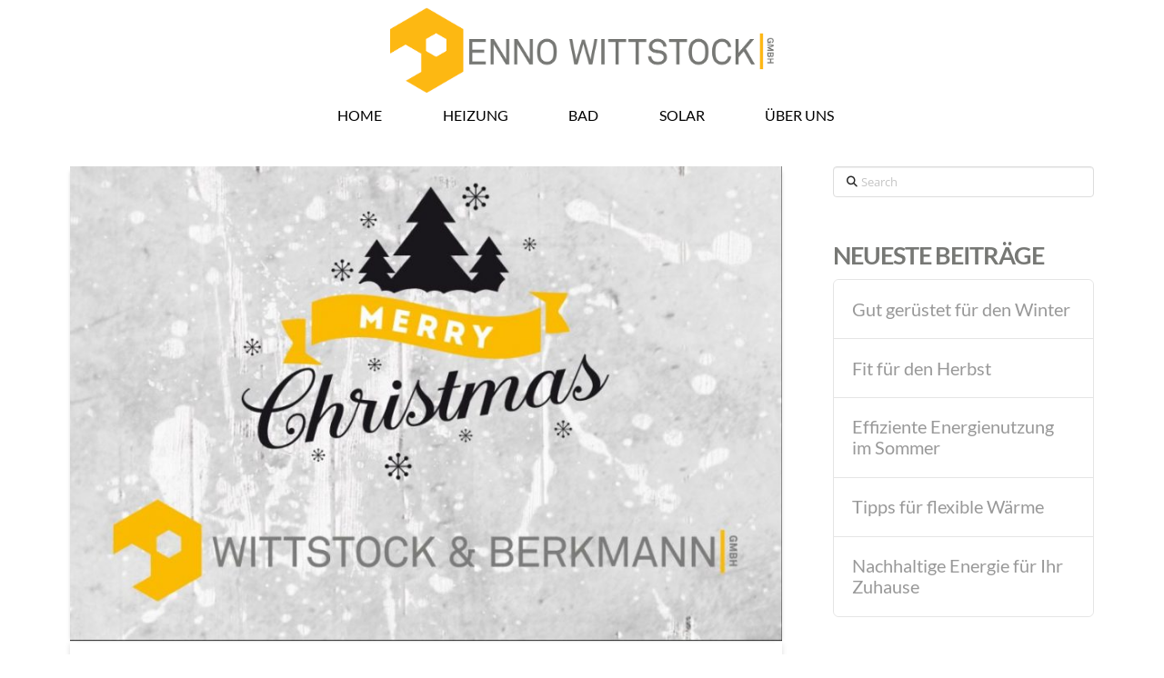

--- FILE ---
content_type: text/html
request_url: https://www.enno-wittstock.de/2017/12/24/frohe-weihnachten/
body_size: 13073
content:
<!DOCTYPE html>
<html class="no-js" lang="de">
<head>
<meta charset="UTF-8">
<meta name="viewport" content="width=device-width, initial-scale=1.0">
<link rel="pingback" href="https://www.enno-wittstock.de/xmlrpc.php">
<meta name='robots' content='index, follow, max-image-preview:large, max-snippet:-1, max-video-preview:-1' />
<style>img:is([sizes="auto" i], [sizes^="auto," i]) { contain-intrinsic-size: 3000px 1500px }</style>
<!-- This site is optimized with the Yoast SEO plugin v24.6 - https://yoast.com/wordpress/plugins/seo/ -->
<title>Frohe Weihnachten - Enno Wittstock</title>
<meta name="description" content="Wir bedanken uns recht herzlich bei allen Kunden und Lieferanten für die sehr gute Zusammenarbeit in 2017 und wünschen frohe Weihnachten." />
<link rel="canonical" href="https://www.enno-wittstock.de/2017/12/24/frohe-weihnachten/" />
<meta property="og:locale" content="de_DE" />
<meta property="og:type" content="article" />
<meta property="og:title" content="Frohe Weihnachten - Enno Wittstock" />
<meta property="og:description" content="Wir bedanken uns recht herzlich bei allen Kunden und Lieferanten für die sehr gute Zusammenarbeit in 2017 und wünschen frohe Weihnachten." />
<meta property="og:url" content="https://www.enno-wittstock.de/2017/12/24/frohe-weihnachten/" />
<meta property="og:site_name" content="Enno Wittstock" />
<meta property="article:published_time" content="2017-12-24T07:30:04+00:00" />
<meta property="article:modified_time" content="2017-12-24T08:48:47+00:00" />
<meta property="og:image" content="https://www.enno-wittstock.de/wp-content/uploads/2017/12/Wittstock-Weihnachten.jpg" />
<meta property="og:image:width" content="996" />
<meta property="og:image:height" content="664" />
<meta property="og:image:type" content="image/jpeg" />
<meta name="author" content="admin" />
<meta name="twitter:card" content="summary_large_image" />
<meta name="twitter:label1" content="Verfasst von" />
<meta name="twitter:data1" content="admin" />
<script type="application/ld+json" class="yoast-schema-graph">{"@context":"https://schema.org","@graph":[{"@type":"WebPage","@id":"https://www.enno-wittstock.de/2017/12/24/frohe-weihnachten/","url":"https://www.enno-wittstock.de/2017/12/24/frohe-weihnachten/","name":"Frohe Weihnachten - Enno Wittstock","isPartOf":{"@id":"https://www.enno-wittstock.de/#website"},"primaryImageOfPage":{"@id":"https://www.enno-wittstock.de/2017/12/24/frohe-weihnachten/#primaryimage"},"image":{"@id":"https://www.enno-wittstock.de/2017/12/24/frohe-weihnachten/#primaryimage"},"thumbnailUrl":"https://www.enno-wittstock.de/wp-content/uploads/2017/12/Wittstock-Weihnachten.jpg","datePublished":"2017-12-24T07:30:04+00:00","dateModified":"2017-12-24T08:48:47+00:00","author":{"@id":"https://www.enno-wittstock.de/#/schema/person/a92a293af490c85b0de5297ac88d5002"},"description":"Wir bedanken uns recht herzlich bei allen Kunden und Lieferanten für die sehr gute Zusammenarbeit in 2017 und wünschen frohe Weihnachten.","breadcrumb":{"@id":"https://www.enno-wittstock.de/2017/12/24/frohe-weihnachten/#breadcrumb"},"inLanguage":"de","potentialAction":[{"@type":"ReadAction","target":["https://www.enno-wittstock.de/2017/12/24/frohe-weihnachten/"]}]},{"@type":"ImageObject","inLanguage":"de","@id":"https://www.enno-wittstock.de/2017/12/24/frohe-weihnachten/#primaryimage","url":"https://www.enno-wittstock.de/wp-content/uploads/2017/12/Wittstock-Weihnachten.jpg","contentUrl":"https://www.enno-wittstock.de/wp-content/uploads/2017/12/Wittstock-Weihnachten.jpg","width":996,"height":664,"caption":"Wittstock und Berkmann Weihnachten"},{"@type":"BreadcrumbList","@id":"https://www.enno-wittstock.de/2017/12/24/frohe-weihnachten/#breadcrumb","itemListElement":[{"@type":"ListItem","position":1,"name":"Startseite","item":"https://www.enno-wittstock.de/"},{"@type":"ListItem","position":2,"name":"Frohe Weihnachten"}]},{"@type":"WebSite","@id":"https://www.enno-wittstock.de/#website","url":"https://www.enno-wittstock.de/","name":"Enno Wittstock","description":"","potentialAction":[{"@type":"SearchAction","target":{"@type":"EntryPoint","urlTemplate":"https://www.enno-wittstock.de/?s={search_term_string}"},"query-input":{"@type":"PropertyValueSpecification","valueRequired":true,"valueName":"search_term_string"}}],"inLanguage":"de"},{"@type":"Person","@id":"https://www.enno-wittstock.de/#/schema/person/a92a293af490c85b0de5297ac88d5002","name":"admin","image":{"@type":"ImageObject","inLanguage":"de","@id":"https://www.enno-wittstock.de/#/schema/person/image/","url":"https://secure.gravatar.com/avatar/7142c951fc24b2e7be6a85fc98c48438?s=96&d=mm&r=g","contentUrl":"https://secure.gravatar.com/avatar/7142c951fc24b2e7be6a85fc98c48438?s=96&d=mm&r=g","caption":"admin"}}]}</script>
<!-- / Yoast SEO plugin. -->
<link rel="alternate" type="application/rss+xml" title="Enno Wittstock &raquo; Feed" href="https://www.enno-wittstock.de/feed/" />
<script type="text/javascript">
/* <![CDATA[ */
window._wpemojiSettings = {"baseUrl":"https:\/\/s.w.org\/images\/core\/emoji\/15.0.3\/72x72\/","ext":".png","svgUrl":"https:\/\/s.w.org\/images\/core\/emoji\/15.0.3\/svg\/","svgExt":".svg","source":{"concatemoji":"https:\/\/www.enno-wittstock.de\/wp-includes\/js\/wp-emoji-release.min.js?ver=6.7.2"}};
/*! This file is auto-generated */
!function(i,n){var o,s,e;function c(e){try{var t={supportTests:e,timestamp:(new Date).valueOf()};sessionStorage.setItem(o,JSON.stringify(t))}catch(e){}}function p(e,t,n){e.clearRect(0,0,e.canvas.width,e.canvas.height),e.fillText(t,0,0);var t=new Uint32Array(e.getImageData(0,0,e.canvas.width,e.canvas.height).data),r=(e.clearRect(0,0,e.canvas.width,e.canvas.height),e.fillText(n,0,0),new Uint32Array(e.getImageData(0,0,e.canvas.width,e.canvas.height).data));return t.every(function(e,t){return e===r[t]})}function u(e,t,n){switch(t){case"flag":return n(e,"\ud83c\udff3\ufe0f\u200d\u26a7\ufe0f","\ud83c\udff3\ufe0f\u200b\u26a7\ufe0f")?!1:!n(e,"\ud83c\uddfa\ud83c\uddf3","\ud83c\uddfa\u200b\ud83c\uddf3")&&!n(e,"\ud83c\udff4\udb40\udc67\udb40\udc62\udb40\udc65\udb40\udc6e\udb40\udc67\udb40\udc7f","\ud83c\udff4\u200b\udb40\udc67\u200b\udb40\udc62\u200b\udb40\udc65\u200b\udb40\udc6e\u200b\udb40\udc67\u200b\udb40\udc7f");case"emoji":return!n(e,"\ud83d\udc26\u200d\u2b1b","\ud83d\udc26\u200b\u2b1b")}return!1}function f(e,t,n){var r="undefined"!=typeof WorkerGlobalScope&&self instanceof WorkerGlobalScope?new OffscreenCanvas(300,150):i.createElement("canvas"),a=r.getContext("2d",{willReadFrequently:!0}),o=(a.textBaseline="top",a.font="600 32px Arial",{});return e.forEach(function(e){o[e]=t(a,e,n)}),o}function t(e){var t=i.createElement("script");t.src=e,t.defer=!0,i.head.appendChild(t)}"undefined"!=typeof Promise&&(o="wpEmojiSettingsSupports",s=["flag","emoji"],n.supports={everything:!0,everythingExceptFlag:!0},e=new Promise(function(e){i.addEventListener("DOMContentLoaded",e,{once:!0})}),new Promise(function(t){var n=function(){try{var e=JSON.parse(sessionStorage.getItem(o));if("object"==typeof e&&"number"==typeof e.timestamp&&(new Date).valueOf()<e.timestamp+604800&&"object"==typeof e.supportTests)return e.supportTests}catch(e){}return null}();if(!n){if("undefined"!=typeof Worker&&"undefined"!=typeof OffscreenCanvas&&"undefined"!=typeof URL&&URL.createObjectURL&&"undefined"!=typeof Blob)try{var e="postMessage("+f.toString()+"("+[JSON.stringify(s),u.toString(),p.toString()].join(",")+"));",r=new Blob([e],{type:"text/javascript"}),a=new Worker(URL.createObjectURL(r),{name:"wpTestEmojiSupports"});return void(a.onmessage=function(e){c(n=e.data),a.terminate(),t(n)})}catch(e){}c(n=f(s,u,p))}t(n)}).then(function(e){for(var t in e)n.supports[t]=e[t],n.supports.everything=n.supports.everything&&n.supports[t],"flag"!==t&&(n.supports.everythingExceptFlag=n.supports.everythingExceptFlag&&n.supports[t]);n.supports.everythingExceptFlag=n.supports.everythingExceptFlag&&!n.supports.flag,n.DOMReady=!1,n.readyCallback=function(){n.DOMReady=!0}}).then(function(){return e}).then(function(){var e;n.supports.everything||(n.readyCallback(),(e=n.source||{}).concatemoji?t(e.concatemoji):e.wpemoji&&e.twemoji&&(t(e.twemoji),t(e.wpemoji)))}))}((window,document),window._wpemojiSettings);
/* ]]> */
</script>
<style id='wp-emoji-styles-inline-css' type='text/css'>
img.wp-smiley, img.emoji {
display: inline !important;
border: none !important;
box-shadow: none !important;
height: 1em !important;
width: 1em !important;
margin: 0 0.07em !important;
vertical-align: -0.1em !important;
background: none !important;
padding: 0 !important;
}
</style>
<!-- <link rel='stylesheet' id='wp-block-library-css' href='https://www.enno-wittstock.de/wp-includes/css/dist/block-library/style.min.css?ver=6.7.2' type='text/css' media='all' /> -->
<link rel="stylesheet" type="text/css" href="//www.enno-wittstock.de/wp-content/cache/wpfc-minified/fqayjwqc/2m5c4.css" media="all"/>
<style id='wp-block-library-theme-inline-css' type='text/css'>
.wp-block-audio :where(figcaption){color:#555;font-size:13px;text-align:center}.is-dark-theme .wp-block-audio :where(figcaption){color:#ffffffa6}.wp-block-audio{margin:0 0 1em}.wp-block-code{border:1px solid #ccc;border-radius:4px;font-family:Menlo,Consolas,monaco,monospace;padding:.8em 1em}.wp-block-embed :where(figcaption){color:#555;font-size:13px;text-align:center}.is-dark-theme .wp-block-embed :where(figcaption){color:#ffffffa6}.wp-block-embed{margin:0 0 1em}.blocks-gallery-caption{color:#555;font-size:13px;text-align:center}.is-dark-theme .blocks-gallery-caption{color:#ffffffa6}:root :where(.wp-block-image figcaption){color:#555;font-size:13px;text-align:center}.is-dark-theme :root :where(.wp-block-image figcaption){color:#ffffffa6}.wp-block-image{margin:0 0 1em}.wp-block-pullquote{border-bottom:4px solid;border-top:4px solid;color:currentColor;margin-bottom:1.75em}.wp-block-pullquote cite,.wp-block-pullquote footer,.wp-block-pullquote__citation{color:currentColor;font-size:.8125em;font-style:normal;text-transform:uppercase}.wp-block-quote{border-left:.25em solid;margin:0 0 1.75em;padding-left:1em}.wp-block-quote cite,.wp-block-quote footer{color:currentColor;font-size:.8125em;font-style:normal;position:relative}.wp-block-quote:where(.has-text-align-right){border-left:none;border-right:.25em solid;padding-left:0;padding-right:1em}.wp-block-quote:where(.has-text-align-center){border:none;padding-left:0}.wp-block-quote.is-large,.wp-block-quote.is-style-large,.wp-block-quote:where(.is-style-plain){border:none}.wp-block-search .wp-block-search__label{font-weight:700}.wp-block-search__button{border:1px solid #ccc;padding:.375em .625em}:where(.wp-block-group.has-background){padding:1.25em 2.375em}.wp-block-separator.has-css-opacity{opacity:.4}.wp-block-separator{border:none;border-bottom:2px solid;margin-left:auto;margin-right:auto}.wp-block-separator.has-alpha-channel-opacity{opacity:1}.wp-block-separator:not(.is-style-wide):not(.is-style-dots){width:100px}.wp-block-separator.has-background:not(.is-style-dots){border-bottom:none;height:1px}.wp-block-separator.has-background:not(.is-style-wide):not(.is-style-dots){height:2px}.wp-block-table{margin:0 0 1em}.wp-block-table td,.wp-block-table th{word-break:normal}.wp-block-table :where(figcaption){color:#555;font-size:13px;text-align:center}.is-dark-theme .wp-block-table :where(figcaption){color:#ffffffa6}.wp-block-video :where(figcaption){color:#555;font-size:13px;text-align:center}.is-dark-theme .wp-block-video :where(figcaption){color:#ffffffa6}.wp-block-video{margin:0 0 1em}:root :where(.wp-block-template-part.has-background){margin-bottom:0;margin-top:0;padding:1.25em 2.375em}
</style>
<style id='classic-theme-styles-inline-css' type='text/css'>
/*! This file is auto-generated */
.wp-block-button__link{color:#fff;background-color:#32373c;border-radius:9999px;box-shadow:none;text-decoration:none;padding:calc(.667em + 2px) calc(1.333em + 2px);font-size:1.125em}.wp-block-file__button{background:#32373c;color:#fff;text-decoration:none}
</style>
<style id='global-styles-inline-css' type='text/css'>
:root{--wp--preset--aspect-ratio--square: 1;--wp--preset--aspect-ratio--4-3: 4/3;--wp--preset--aspect-ratio--3-4: 3/4;--wp--preset--aspect-ratio--3-2: 3/2;--wp--preset--aspect-ratio--2-3: 2/3;--wp--preset--aspect-ratio--16-9: 16/9;--wp--preset--aspect-ratio--9-16: 9/16;--wp--preset--color--black: #000000;--wp--preset--color--cyan-bluish-gray: #abb8c3;--wp--preset--color--white: #ffffff;--wp--preset--color--pale-pink: #f78da7;--wp--preset--color--vivid-red: #cf2e2e;--wp--preset--color--luminous-vivid-orange: #ff6900;--wp--preset--color--luminous-vivid-amber: #fcb900;--wp--preset--color--light-green-cyan: #7bdcb5;--wp--preset--color--vivid-green-cyan: #00d084;--wp--preset--color--pale-cyan-blue: #8ed1fc;--wp--preset--color--vivid-cyan-blue: #0693e3;--wp--preset--color--vivid-purple: #9b51e0;--wp--preset--gradient--vivid-cyan-blue-to-vivid-purple: linear-gradient(135deg,rgba(6,147,227,1) 0%,rgb(155,81,224) 100%);--wp--preset--gradient--light-green-cyan-to-vivid-green-cyan: linear-gradient(135deg,rgb(122,220,180) 0%,rgb(0,208,130) 100%);--wp--preset--gradient--luminous-vivid-amber-to-luminous-vivid-orange: linear-gradient(135deg,rgba(252,185,0,1) 0%,rgba(255,105,0,1) 100%);--wp--preset--gradient--luminous-vivid-orange-to-vivid-red: linear-gradient(135deg,rgba(255,105,0,1) 0%,rgb(207,46,46) 100%);--wp--preset--gradient--very-light-gray-to-cyan-bluish-gray: linear-gradient(135deg,rgb(238,238,238) 0%,rgb(169,184,195) 100%);--wp--preset--gradient--cool-to-warm-spectrum: linear-gradient(135deg,rgb(74,234,220) 0%,rgb(151,120,209) 20%,rgb(207,42,186) 40%,rgb(238,44,130) 60%,rgb(251,105,98) 80%,rgb(254,248,76) 100%);--wp--preset--gradient--blush-light-purple: linear-gradient(135deg,rgb(255,206,236) 0%,rgb(152,150,240) 100%);--wp--preset--gradient--blush-bordeaux: linear-gradient(135deg,rgb(254,205,165) 0%,rgb(254,45,45) 50%,rgb(107,0,62) 100%);--wp--preset--gradient--luminous-dusk: linear-gradient(135deg,rgb(255,203,112) 0%,rgb(199,81,192) 50%,rgb(65,88,208) 100%);--wp--preset--gradient--pale-ocean: linear-gradient(135deg,rgb(255,245,203) 0%,rgb(182,227,212) 50%,rgb(51,167,181) 100%);--wp--preset--gradient--electric-grass: linear-gradient(135deg,rgb(202,248,128) 0%,rgb(113,206,126) 100%);--wp--preset--gradient--midnight: linear-gradient(135deg,rgb(2,3,129) 0%,rgb(40,116,252) 100%);--wp--preset--font-size--small: 13px;--wp--preset--font-size--medium: 20px;--wp--preset--font-size--large: 36px;--wp--preset--font-size--x-large: 42px;--wp--preset--spacing--20: 0.44rem;--wp--preset--spacing--30: 0.67rem;--wp--preset--spacing--40: 1rem;--wp--preset--spacing--50: 1.5rem;--wp--preset--spacing--60: 2.25rem;--wp--preset--spacing--70: 3.38rem;--wp--preset--spacing--80: 5.06rem;--wp--preset--shadow--natural: 6px 6px 9px rgba(0, 0, 0, 0.2);--wp--preset--shadow--deep: 12px 12px 50px rgba(0, 0, 0, 0.4);--wp--preset--shadow--sharp: 6px 6px 0px rgba(0, 0, 0, 0.2);--wp--preset--shadow--outlined: 6px 6px 0px -3px rgba(255, 255, 255, 1), 6px 6px rgba(0, 0, 0, 1);--wp--preset--shadow--crisp: 6px 6px 0px rgba(0, 0, 0, 1);}:where(.is-layout-flex){gap: 0.5em;}:where(.is-layout-grid){gap: 0.5em;}body .is-layout-flex{display: flex;}.is-layout-flex{flex-wrap: wrap;align-items: center;}.is-layout-flex > :is(*, div){margin: 0;}body .is-layout-grid{display: grid;}.is-layout-grid > :is(*, div){margin: 0;}:where(.wp-block-columns.is-layout-flex){gap: 2em;}:where(.wp-block-columns.is-layout-grid){gap: 2em;}:where(.wp-block-post-template.is-layout-flex){gap: 1.25em;}:where(.wp-block-post-template.is-layout-grid){gap: 1.25em;}.has-black-color{color: var(--wp--preset--color--black) !important;}.has-cyan-bluish-gray-color{color: var(--wp--preset--color--cyan-bluish-gray) !important;}.has-white-color{color: var(--wp--preset--color--white) !important;}.has-pale-pink-color{color: var(--wp--preset--color--pale-pink) !important;}.has-vivid-red-color{color: var(--wp--preset--color--vivid-red) !important;}.has-luminous-vivid-orange-color{color: var(--wp--preset--color--luminous-vivid-orange) !important;}.has-luminous-vivid-amber-color{color: var(--wp--preset--color--luminous-vivid-amber) !important;}.has-light-green-cyan-color{color: var(--wp--preset--color--light-green-cyan) !important;}.has-vivid-green-cyan-color{color: var(--wp--preset--color--vivid-green-cyan) !important;}.has-pale-cyan-blue-color{color: var(--wp--preset--color--pale-cyan-blue) !important;}.has-vivid-cyan-blue-color{color: var(--wp--preset--color--vivid-cyan-blue) !important;}.has-vivid-purple-color{color: var(--wp--preset--color--vivid-purple) !important;}.has-black-background-color{background-color: var(--wp--preset--color--black) !important;}.has-cyan-bluish-gray-background-color{background-color: var(--wp--preset--color--cyan-bluish-gray) !important;}.has-white-background-color{background-color: var(--wp--preset--color--white) !important;}.has-pale-pink-background-color{background-color: var(--wp--preset--color--pale-pink) !important;}.has-vivid-red-background-color{background-color: var(--wp--preset--color--vivid-red) !important;}.has-luminous-vivid-orange-background-color{background-color: var(--wp--preset--color--luminous-vivid-orange) !important;}.has-luminous-vivid-amber-background-color{background-color: var(--wp--preset--color--luminous-vivid-amber) !important;}.has-light-green-cyan-background-color{background-color: var(--wp--preset--color--light-green-cyan) !important;}.has-vivid-green-cyan-background-color{background-color: var(--wp--preset--color--vivid-green-cyan) !important;}.has-pale-cyan-blue-background-color{background-color: var(--wp--preset--color--pale-cyan-blue) !important;}.has-vivid-cyan-blue-background-color{background-color: var(--wp--preset--color--vivid-cyan-blue) !important;}.has-vivid-purple-background-color{background-color: var(--wp--preset--color--vivid-purple) !important;}.has-black-border-color{border-color: var(--wp--preset--color--black) !important;}.has-cyan-bluish-gray-border-color{border-color: var(--wp--preset--color--cyan-bluish-gray) !important;}.has-white-border-color{border-color: var(--wp--preset--color--white) !important;}.has-pale-pink-border-color{border-color: var(--wp--preset--color--pale-pink) !important;}.has-vivid-red-border-color{border-color: var(--wp--preset--color--vivid-red) !important;}.has-luminous-vivid-orange-border-color{border-color: var(--wp--preset--color--luminous-vivid-orange) !important;}.has-luminous-vivid-amber-border-color{border-color: var(--wp--preset--color--luminous-vivid-amber) !important;}.has-light-green-cyan-border-color{border-color: var(--wp--preset--color--light-green-cyan) !important;}.has-vivid-green-cyan-border-color{border-color: var(--wp--preset--color--vivid-green-cyan) !important;}.has-pale-cyan-blue-border-color{border-color: var(--wp--preset--color--pale-cyan-blue) !important;}.has-vivid-cyan-blue-border-color{border-color: var(--wp--preset--color--vivid-cyan-blue) !important;}.has-vivid-purple-border-color{border-color: var(--wp--preset--color--vivid-purple) !important;}.has-vivid-cyan-blue-to-vivid-purple-gradient-background{background: var(--wp--preset--gradient--vivid-cyan-blue-to-vivid-purple) !important;}.has-light-green-cyan-to-vivid-green-cyan-gradient-background{background: var(--wp--preset--gradient--light-green-cyan-to-vivid-green-cyan) !important;}.has-luminous-vivid-amber-to-luminous-vivid-orange-gradient-background{background: var(--wp--preset--gradient--luminous-vivid-amber-to-luminous-vivid-orange) !important;}.has-luminous-vivid-orange-to-vivid-red-gradient-background{background: var(--wp--preset--gradient--luminous-vivid-orange-to-vivid-red) !important;}.has-very-light-gray-to-cyan-bluish-gray-gradient-background{background: var(--wp--preset--gradient--very-light-gray-to-cyan-bluish-gray) !important;}.has-cool-to-warm-spectrum-gradient-background{background: var(--wp--preset--gradient--cool-to-warm-spectrum) !important;}.has-blush-light-purple-gradient-background{background: var(--wp--preset--gradient--blush-light-purple) !important;}.has-blush-bordeaux-gradient-background{background: var(--wp--preset--gradient--blush-bordeaux) !important;}.has-luminous-dusk-gradient-background{background: var(--wp--preset--gradient--luminous-dusk) !important;}.has-pale-ocean-gradient-background{background: var(--wp--preset--gradient--pale-ocean) !important;}.has-electric-grass-gradient-background{background: var(--wp--preset--gradient--electric-grass) !important;}.has-midnight-gradient-background{background: var(--wp--preset--gradient--midnight) !important;}.has-small-font-size{font-size: var(--wp--preset--font-size--small) !important;}.has-medium-font-size{font-size: var(--wp--preset--font-size--medium) !important;}.has-large-font-size{font-size: var(--wp--preset--font-size--large) !important;}.has-x-large-font-size{font-size: var(--wp--preset--font-size--x-large) !important;}
:where(.wp-block-post-template.is-layout-flex){gap: 1.25em;}:where(.wp-block-post-template.is-layout-grid){gap: 1.25em;}
:where(.wp-block-columns.is-layout-flex){gap: 2em;}:where(.wp-block-columns.is-layout-grid){gap: 2em;}
:root :where(.wp-block-pullquote){font-size: 1.5em;line-height: 1.6;}
</style>
<!-- <link rel='stylesheet' id='x-stack-css' href='https://www.enno-wittstock.de/wp-content/themes/pro/framework/dist/css/site/stacks/integrity-light.css?ver=6.6.1' type='text/css' media='all' /> -->
<!-- <link rel='stylesheet' id='x-child-css' href='https://www.enno-wittstock.de/wp-content/themes/pro-child/style.css?ver=6.6.1' type='text/css' media='all' /> -->
<link rel="stylesheet" type="text/css" href="//www.enno-wittstock.de/wp-content/cache/wpfc-minified/lbyqrer3/2m5c4.css" media="all"/>
<style id='cs-inline-css' type='text/css'>
@media (min-width:1200px){.x-hide-xl{display:none !important;}}@media (min-width:979px) and (max-width:1199px){.x-hide-lg{display:none !important;}}@media (min-width:767px) and (max-width:978px){.x-hide-md{display:none !important;}}@media (min-width:480px) and (max-width:766px){.x-hide-sm{display:none !important;}}@media (max-width:479px){.x-hide-xs{display:none !important;}} a,h1 a:hover,h2 a:hover,h3 a:hover,h4 a:hover,h5 a:hover,h6 a:hover,.x-breadcrumb-wrap a:hover,.widget ul li a:hover,.widget ol li a:hover,.widget.widget_text ul li a,.widget.widget_text ol li a,.widget_nav_menu .current-menu-item > a,.x-accordion-heading .x-accordion-toggle:hover,.x-comment-author a:hover,.x-comment-time:hover,.x-recent-posts a:hover .h-recent-posts{color:hsl(45,99%,30%);}a:hover,.widget.widget_text ul li a:hover,.widget.widget_text ol li a:hover,.x-twitter-widget ul li a:hover{color:rgb(250,187,0);}.rev_slider_wrapper,a.x-img-thumbnail:hover,.x-slider-container.below,.page-template-template-blank-3-php .x-slider-container.above,.page-template-template-blank-6-php .x-slider-container.above{border-color:hsl(45,99%,30%);}.entry-thumb:before,.x-pagination span.current,.woocommerce-pagination span[aria-current],.flex-direction-nav a,.flex-control-nav a:hover,.flex-control-nav a.flex-active,.mejs-time-current,.x-dropcap,.x-skill-bar .bar,.x-pricing-column.featured h2,.h-comments-title small,.x-entry-share .x-share:hover,.x-highlight,.x-recent-posts .x-recent-posts-img:after{background-color:hsl(45,99%,30%);}.x-nav-tabs > .active > a,.x-nav-tabs > .active > a:hover{box-shadow:inset 0 3px 0 0 hsl(45,99%,30%);}.x-main{width:calc(72% - 2.463055%);}.x-sidebar{width:calc(100% - 2.463055% - 72%);}.x-comment-author,.x-comment-time,.comment-form-author label,.comment-form-email label,.comment-form-url label,.comment-form-rating label,.comment-form-comment label,.widget_calendar #wp-calendar caption,.widget.widget_rss li .rsswidget{font-family:"lato",sans-serif;font-weight:700;text-transform:uppercase;}.p-landmark-sub,.p-meta,input,button,select,textarea{font-family:"open-sans",sans-serif;}.widget ul li a,.widget ol li a,.x-comment-time{color:#999999;}.widget_text ol li a,.widget_text ul li a{color:hsl(45,99%,30%);}.widget_text ol li a:hover,.widget_text ul li a:hover{color:rgb(250,187,0);}.comment-form-author label,.comment-form-email label,.comment-form-url label,.comment-form-rating label,.comment-form-comment label,.widget_calendar #wp-calendar th,.p-landmark-sub strong,.widget_tag_cloud .tagcloud a:hover,.widget_tag_cloud .tagcloud a:active,.entry-footer a:hover,.entry-footer a:active,.x-breadcrumbs .current,.x-comment-author,.x-comment-author a{color:#777875;}.widget_calendar #wp-calendar th{border-color:#777875;}.h-feature-headline span i{background-color:#777875;}@media (max-width:978.98px){}html{font-size:14px;}@media (min-width:479px){html{font-size:16px;}}@media (min-width:766px){html{font-size:18px;}}@media (min-width:978px){html{font-size:18px;}}@media (min-width:1199px){html{font-size:18px;}}body{font-style:normal;font-weight:400;color:#999999;background-color:hsl(0,0%,100%);}.w-b{font-weight:400 !important;}h1,h2,h3,h4,h5,h6,.h1,.h2,.h3,.h4,.h5,.h6,.x-text-headline{font-family:"lato",sans-serif;font-style:normal;font-weight:700;text-transform:uppercase;}h1,.h1{letter-spacing:-0.035em;}h2,.h2{letter-spacing:-0.035em;}h3,.h3{letter-spacing:-0.01em;}h4,.h4{letter-spacing:-0.035em;}h5,.h5{letter-spacing:-0.035em;}h6,.h6{letter-spacing:-0.035em;}.w-h{font-weight:700 !important;}.x-container.width{width:88%;}.x-container.max{max-width:1200px;}.x-bar-content.x-container.width{flex-basis:88%;}.x-main.full{float:none;clear:both;display:block;width:auto;}@media (max-width:978.98px){.x-main.full,.x-main.left,.x-main.right,.x-sidebar.left,.x-sidebar.right{float:none;display:block;width:auto !important;}}.entry-header,.entry-content{font-size:1rem;}body,input,button,select,textarea{font-family:"open-sans",sans-serif;}h1,h2,h3,h4,h5,h6,.h1,.h2,.h3,.h4,.h5,.h6,h1 a,h2 a,h3 a,h4 a,h5 a,h6 a,.h1 a,.h2 a,.h3 a,.h4 a,.h5 a,.h6 a,blockquote{color:#777875;}.cfc-h-tx{color:#777875 !important;}.cfc-h-bd{border-color:#777875 !important;}.cfc-h-bg{background-color:#777875 !important;}.cfc-b-tx{color:#999999 !important;}.cfc-b-bd{border-color:#999999 !important;}.cfc-b-bg{background-color:#999999 !important;}.x-btn,.button,[type="submit"]{color:#ffffff;border-color:#ac1100;background-color:#ff2a13;margin-bottom:0.25em;text-shadow:0 0.075em 0.075em rgba(0,0,0,0.5);box-shadow:0 0.25em 0 0 #a71000,0 4px 9px rgba(0,0,0,0.75);border-radius:0.25em;}.x-btn:hover,.button:hover,[type="submit"]:hover{color:#ffffff;border-color:#600900;background-color:#ef2201;margin-bottom:0.25em;text-shadow:0 0.075em 0.075em rgba(0,0,0,0.5);box-shadow:0 0.25em 0 0 #a71000,0 4px 9px rgba(0,0,0,0.75);}.x-btn.x-btn-real,.x-btn.x-btn-real:hover{margin-bottom:0.25em;text-shadow:0 0.075em 0.075em rgba(0,0,0,0.65);}.x-btn.x-btn-real{box-shadow:0 0.25em 0 0 #a71000,0 4px 9px rgba(0,0,0,0.75);}.x-btn.x-btn-real:hover{box-shadow:0 0.25em 0 0 #a71000,0 4px 9px rgba(0,0,0,0.75);}.x-btn.x-btn-flat,.x-btn.x-btn-flat:hover{margin-bottom:0;text-shadow:0 0.075em 0.075em rgba(0,0,0,0.65);box-shadow:none;}.x-btn.x-btn-transparent,.x-btn.x-btn-transparent:hover{margin-bottom:0;border-width:3px;text-shadow:none;text-transform:uppercase;background-color:transparent;box-shadow:none;}.bg .mejs-container,.x-video .mejs-container{position:unset !important;} @font-face{font-family:'FontAwesomePro';font-style:normal;font-weight:900;font-display:block;src:url('https://www.enno-wittstock.de/wp-content/themes/pro/cornerstone/assets/fonts/fa-solid-900.woff2?ver=6.7.2') format('woff2'),url('https://www.enno-wittstock.de/wp-content/themes/pro/cornerstone/assets/fonts/fa-solid-900.ttf?ver=6.7.2') format('truetype');}[data-x-fa-pro-icon]{font-family:"FontAwesomePro" !important;}[data-x-fa-pro-icon]:before{content:attr(data-x-fa-pro-icon);}[data-x-icon],[data-x-icon-o],[data-x-icon-l],[data-x-icon-s],[data-x-icon-b],[data-x-icon-sr],[data-x-icon-ss],[data-x-icon-sl],[data-x-fa-pro-icon],[class*="cs-fa-"]{display:inline-flex;font-style:normal;font-weight:400;text-decoration:inherit;text-rendering:auto;-webkit-font-smoothing:antialiased;-moz-osx-font-smoothing:grayscale;}[data-x-icon].left,[data-x-icon-o].left,[data-x-icon-l].left,[data-x-icon-s].left,[data-x-icon-b].left,[data-x-icon-sr].left,[data-x-icon-ss].left,[data-x-icon-sl].left,[data-x-fa-pro-icon].left,[class*="cs-fa-"].left{margin-right:0.5em;}[data-x-icon].right,[data-x-icon-o].right,[data-x-icon-l].right,[data-x-icon-s].right,[data-x-icon-b].right,[data-x-icon-sr].right,[data-x-icon-ss].right,[data-x-icon-sl].right,[data-x-fa-pro-icon].right,[class*="cs-fa-"].right{margin-left:0.5em;}[data-x-icon]:before,[data-x-icon-o]:before,[data-x-icon-l]:before,[data-x-icon-s]:before,[data-x-icon-b]:before,[data-x-icon-sr]:before,[data-x-icon-ss]:before,[data-x-icon-sl]:before,[data-x-fa-pro-icon]:before,[class*="cs-fa-"]:before{line-height:1;}@font-face{font-family:'FontAwesome';font-style:normal;font-weight:900;font-display:block;src:url('https://www.enno-wittstock.de/wp-content/themes/pro/cornerstone/assets/fonts/fa-solid-900.woff2?ver=6.7.2') format('woff2'),url('https://www.enno-wittstock.de/wp-content/themes/pro/cornerstone/assets/fonts/fa-solid-900.ttf?ver=6.7.2') format('truetype');}[data-x-icon],[data-x-icon-s],[data-x-icon][class*="cs-fa-"]{font-family:"FontAwesome" !important;font-weight:900;}[data-x-icon]:before,[data-x-icon][class*="cs-fa-"]:before{content:attr(data-x-icon);}[data-x-icon-s]:before{content:attr(data-x-icon-s);}@font-face{font-family:'FontAwesomeRegular';font-style:normal;font-weight:400;font-display:block;src:url('https://www.enno-wittstock.de/wp-content/themes/pro/cornerstone/assets/fonts/fa-regular-400.woff2?ver=6.7.2') format('woff2'),url('https://www.enno-wittstock.de/wp-content/themes/pro/cornerstone/assets/fonts/fa-regular-400.ttf?ver=6.7.2') format('truetype');}@font-face{font-family:'FontAwesomePro';font-style:normal;font-weight:400;font-display:block;src:url('https://www.enno-wittstock.de/wp-content/themes/pro/cornerstone/assets/fonts/fa-regular-400.woff2?ver=6.7.2') format('woff2'),url('https://www.enno-wittstock.de/wp-content/themes/pro/cornerstone/assets/fonts/fa-regular-400.ttf?ver=6.7.2') format('truetype');}[data-x-icon-o]{font-family:"FontAwesomeRegular" !important;}[data-x-icon-o]:before{content:attr(data-x-icon-o);}@font-face{font-family:'FontAwesomeLight';font-style:normal;font-weight:300;font-display:block;src:url('https://www.enno-wittstock.de/wp-content/themes/pro/cornerstone/assets/fonts/fa-light-300.woff2?ver=6.7.2') format('woff2'),url('https://www.enno-wittstock.de/wp-content/themes/pro/cornerstone/assets/fonts/fa-light-300.ttf?ver=6.7.2') format('truetype');}@font-face{font-family:'FontAwesomePro';font-style:normal;font-weight:300;font-display:block;src:url('https://www.enno-wittstock.de/wp-content/themes/pro/cornerstone/assets/fonts/fa-light-300.woff2?ver=6.7.2') format('woff2'),url('https://www.enno-wittstock.de/wp-content/themes/pro/cornerstone/assets/fonts/fa-light-300.ttf?ver=6.7.2') format('truetype');}[data-x-icon-l]{font-family:"FontAwesomeLight" !important;font-weight:300;}[data-x-icon-l]:before{content:attr(data-x-icon-l);}@font-face{font-family:'FontAwesomeBrands';font-style:normal;font-weight:normal;font-display:block;src:url('https://www.enno-wittstock.de/wp-content/themes/pro/cornerstone/assets/fonts/fa-brands-400.woff2?ver=6.7.2') format('woff2'),url('https://www.enno-wittstock.de/wp-content/themes/pro/cornerstone/assets/fonts/fa-brands-400.ttf?ver=6.7.2') format('truetype');}[data-x-icon-b]{font-family:"FontAwesomeBrands" !important;}[data-x-icon-b]:before{content:attr(data-x-icon-b);}.widget.widget_rss li .rsswidget:before{content:"\f35d";padding-right:0.4em;font-family:"FontAwesome";} .m3n-0.x-bar{height:4.19em;}.m3n-0 .x-bar-content{flex-basis:89%;height:4.19em;max-width:500px;}.m3n-0.x-bar-space{height:4.19em;}.m3n-1.x-bar{border-top-width:0;border-right-width:0;border-bottom-width:0;border-left-width:0;font-size:16px;z-index:9999;}.m3n-1 .x-bar-content{display:flex;flex-direction:row;justify-content:center;flex-grow:0;flex-shrink:1;}.m3n-1.x-bar-space{font-size:16px;}.m3n-2.x-bar{background-color:hsl(0,0%,100%);}.m3n-2 .x-bar-content{align-items:center;}.m3n-2.x-bar-outer-spacers:after,.m3n-2.x-bar-outer-spacers:before{flex-basis:0.5em;width:0.5em!important;height:0.5em;}.m3n-3.x-bar{height:6.85em;}.m3n-3 .x-bar-content{align-items:flex-end;height:6.85em;}.m3n-3.x-bar-outer-spacers:after,.m3n-3.x-bar-outer-spacers:before{flex-basis:2em;width:2em!important;height:2em;}.m3n-3.x-bar-space{height:6.85em;}.m3n-4 .x-bar-content{flex-basis:100%;}.m3n-5.x-bar{height:2.07em;}.m3n-5 .x-bar-content{height:2.07em;}.m3n-5.x-bar-space{height:2.07em;}.m3n-6.x-bar-container{display:flex;border-top-width:0;border-right-width:0;border-bottom-width:0;border-left-width:0;font-size:1em;z-index:1;}.m3n-7.x-bar-container{flex-direction:row;justify-content:space-between;}.m3n-8.x-bar-container{align-items:center;flex-grow:1;flex-shrink:0;}.m3n-9.x-bar-container{flex-basis:0%;padding-top:6px;padding-right:0px;padding-bottom:6px;padding-left:0px;}.m3n-a.x-bar-container{align-items:flex-end;flex-grow:0;flex-shrink:1;padding-top:0.5em;padding-right:0em;padding-bottom:0.5em;padding-left:0em;}.m3n-b.x-bar-container{flex-basis:auto;}.m3n-c.x-bar-container{flex-direction:column;justify-content:flex-end;}.m3n-d.x-image{font-size:1em;}.m3n-e.x-anchor {width:2.75em;height:2.75em;border-top-left-radius:100em;border-top-right-radius:100em;border-bottom-right-radius:100em;border-bottom-left-radius:100em;background-color:rgba(255,255,255,0.25);}.m3n-e.x-anchor .x-graphic {margin-top:5px;margin-right:5px;margin-bottom:5px;margin-left:5px;}.m3n-e.x-anchor .x-graphic-icon {font-size:1.25em;width:1em;color:rgba(0,0,0,0.35);border-top-width:0;border-right-width:0;border-bottom-width:0;border-left-width:0;height:1em;line-height:1em;background-color:transparent;}.m3n-e.x-anchor:hover .x-graphic-icon,.m3n-e.x-anchor[class*="active"] .x-graphic-icon,[data-x-effect-provider*="colors"]:hover .m3n-e.x-anchor .x-graphic-icon {color:rgba(0,0,0,0.75);}.m3n-e.x-anchor .x-toggle {color:rgba(0,0,0,0.35);}.m3n-e.x-anchor:hover .x-toggle,.m3n-e.x-anchor[class*="active"] .x-toggle,[data-x-effect-provider*="colors"]:hover .m3n-e.x-anchor .x-toggle {color:rgba(0,0,0,0.75);}.m3n-e.x-anchor .x-toggle-burger {width:12em;margin-top:3.25em;margin-right:0;margin-bottom:3.25em;margin-left:0;font-size:0.1em;}.m3n-e.x-anchor .x-toggle-burger-bun-t {transform:translate3d(0,calc(3.25em * -1),0);}.m3n-e.x-anchor .x-toggle-burger-bun-b {transform:translate3d(0,3.25em,0);}.m3n-f.x-anchor {border-top-width:0;border-right-width:0;border-bottom-width:0;border-left-width:0;font-size:1em;}.m3n-f.x-anchor .x-anchor-content {display:flex;flex-direction:row;justify-content:center;align-items:center;}.m3n-g.x-anchor {background-color:transparent;}.m3n-g.x-anchor .x-anchor-text {margin-bottom:5px;margin-left:5px;}.m3n-g.x-anchor .x-anchor-text-primary {font-size:1em;font-style:normal;line-height:1;}.m3n-g.x-anchor .x-anchor-sub-indicator {margin-top:5px;margin-right:5px;margin-bottom:5px;margin-left:5px;font-size:1em;color:rgba(0,0,0,0.35);}.m3n-g.x-anchor:hover .x-anchor-sub-indicator,.m3n-g.x-anchor[class*="active"] .x-anchor-sub-indicator,[data-x-effect-provider*="colors"]:hover .m3n-g.x-anchor .x-anchor-sub-indicator {color:rgba(0,0,0,0.75);}.m3n-h.x-anchor .x-anchor-content {padding-top:0.75em;padding-right:0.75em;padding-bottom:0.75em;padding-left:0.75em;}.m3n-h.x-anchor .x-anchor-text {margin-right:auto;}.m3n-i.x-anchor .x-anchor-text {margin-top:0px;}.m3n-i.x-anchor .x-anchor-text-primary {font-family:Helvetica,Arial,sans-serif;font-weight:400;}.m3n-i.x-anchor:hover .x-anchor-text-primary,.m3n-i.x-anchor[class*="active"] .x-anchor-text-primary,[data-x-effect-provider*="colors"]:hover .m3n-i.x-anchor .x-anchor-text-primary {color:hsla(0,0%,0%,0.59);}.m3n-j.x-anchor .x-anchor-text-primary {text-transform:uppercase;color:hsl(0,0%,0%);}.m3n-k.x-anchor .x-anchor-text {margin-top:5px;}.m3n-l.x-anchor .x-anchor-text-primary {font-family:inherit;font-weight:400;color:rgba(0,0,0,0.35);}.m3n-l.x-anchor:hover .x-anchor-text-primary,.m3n-l.x-anchor[class*="active"] .x-anchor-text-primary,[data-x-effect-provider*="colors"]:hover .m3n-l.x-anchor .x-anchor-text-primary {color:rgba(0,0,0,0.75);}.m3n-m.x-anchor .x-anchor-content {padding-top:0em;padding-right:1.5em;padding-bottom:0em;padding-left:2.03em;}.m3n-m.x-anchor .x-anchor-text {margin-right:5px;}.m3n-m.x-anchor .x-anchor-text-primary {font-family:"lato",sans-serif;font-weight:400;}.m3n-m.x-anchor:hover .x-anchor-text-primary,.m3n-m.x-anchor[class*="active"] .x-anchor-text-primary,[data-x-effect-provider*="colors"]:hover .m3n-m.x-anchor .x-anchor-text-primary {color:hsla(0,0%,0%,0.6);}.m3n-n{font-size:16px;transition-duration:500ms;}.m3n-n .x-off-canvas-bg{background-color:rgba(0,0,0,0.75);transition-duration:500ms;transition-timing-function:cubic-bezier(0.400,0.000,0.200,1.000);}.m3n-n .x-off-canvas-close{width:calc(1em * 2);height:calc(1em * 2);font-size:1.5em;color:rgba(0,0,0,0.35);transition-duration:0.3s,500ms,500ms;transition-timing-function:ease-in-out,cubic-bezier(0.400,0.000,0.200,1.000),cubic-bezier(0.400,0.000,0.200,1.000);}.m3n-n .x-off-canvas-close:focus,.m3n-n .x-off-canvas-close:hover{color:rgba(0,0,0,0.65);}.m3n-n .x-off-canvas-content{max-width:14em;padding-top:calc(1.5em * 2);padding-right:calc(1.5em * 2);padding-bottom:calc(1.5em * 2);padding-left:calc(1.5em * 2);border-top-width:0;border-right-width:0;border-bottom-width:0;border-left-width:0;background-color:#ffffff;box-shadow:0em 0em 2em 0em rgba(0,0,0,0.25);transition-duration:500ms;transition-timing-function:cubic-bezier(0.400,0.000,0.200,1.000);}.m3n-o [data-x-toggle-collapse]{transition-duration:300ms;transition-timing-function:cubic-bezier(0.400,0.000,0.200,1.000);}.m3n-p{font-size:1em;}.m3n-q{margin-top:0px;margin-right:0px;margin-bottom:3px;margin-left:0px;display:flex;flex-direction:row;justify-content:space-around;align-items:stretch;align-self:center;flex-grow:0;flex-shrink:0;flex-basis:auto;}.m3n-q > li,.m3n-q > li > a{flex-grow:0;flex-shrink:1;flex-basis:auto;}.m3n-r .x-dropdown {width:14em;font-size:16px;border-top-width:0;border-right-width:0;border-bottom-width:0;border-left-width:0;background-color:#ffffff;box-shadow:0em 0.15em 2em 0em rgba(0,0,0,0.15);transition-duration:500ms,500ms,0s;transition-timing-function:cubic-bezier(0.400,0.000,0.200,1.000);}.m3n-r .x-dropdown:not(.x-active) {transition-delay:0s,0s,500ms;}  .m2j-0.x-bar{height:auto;border-top-width:0;border-right-width:0;border-bottom-width:0;border-left-width:0;font-size:16px;}.m2j-0 .x-bar-content{display:flex;flex-direction:row;flex-grow:0;flex-shrink:1;height:auto;}.m2j-0.x-bar-outer-spacers:after,.m2j-0.x-bar-outer-spacers:before{flex-basis:0em;width:0em!important;height:0em;}.m2j-0.x-bar-space{font-size:16px;}.m2j-1.x-bar{padding-top:4em;padding-right:8.5vw;padding-bottom:4em;padding-left:8.5vw;background-color:rgb(102,102,102);box-shadow:0em 0.15em 2em rgba(0,0,0,0.15);z-index:10;}.m2j-1 .x-bar-content{justify-content:space-between;align-items:flex-start;flex-wrap:wrap;align-content:flex-start;flex-basis:84%;}.m2j-2.x-bar{background-color:#ffffff;z-index:9999;}.m2j-2 .x-bar-content{justify-content:center;align-items:center;flex-basis:100%;}.m2j-3.x-bar-container{display:flex;justify-content:flex-start;flex-grow:0;flex-shrink:1;flex-basis:auto;border-top-width:0;border-right-width:0;border-bottom-width:0;border-left-width:0;font-size:1em;z-index:1;}.m2j-4.x-bar-container{flex-direction:row;margin-right:0px;}.m2j-5.x-bar-container{align-items:flex-start;margin-bottom:2em;}.m2j-6.x-bar-container{margin-top:0px;}.m2j-7.x-bar-container{margin-left:0px;}.m2j-8.x-bar-container{flex-direction:column;}.m2j-9.x-bar-container{align-items:center;}.m2j-a.x-bar-container{margin-top:0em;margin-right:0em;margin-bottom:3em;margin-left:0em;}.m2j-b.x-bar-container{margin-right:50px;margin-bottom:0em;}.m2j-c.x-bar-container{margin-top:4px;margin-bottom:24px;}.m2j-d.x-text{border-top-width:0;border-right-width:0;border-bottom-width:0;border-left-width:0;font-family:inherit;font-size:1em;font-style:normal;font-weight:400;line-height:1.4;letter-spacing:0em;text-transform:none;color:rgba(0,0,0,0.35);}.m2j-d.x-text > :first-child{margin-top:0;}.m2j-d.x-text > :last-child{margin-bottom:0;}  @font-face{font-family:'Lato';font-style:normal;font-weight:400;src:url('../fonts/lato-v23-latin-regular.eot');src:local(''),url('../fonts/lato-v23-latin-regular.eot?#iefix') format('embedded-opentype'),url('../fonts/lato-v23-latin-regular.woff2') format('woff2'),url('../fonts/lato-v23-latin-regular.woff') format('woff'),url('../fonts/lato-v23-latin-regular.ttf') format('truetype'),url('../fonts/lato-v23-latin-regular.svg#Lato') format('svg');}@font-face{font-family:'Lato';font-style:normal;font-weight:700;src:url('../fonts/lato-v23-latin-700.eot');src:local(''),url('../fonts/lato-v23-latin-700.eot?#iefix') format('embedded-opentype'),url('../fonts/lato-v23-latin-700.woff2') format('woff2'),url('../fonts/lato-v23-latin-700.woff') format('woff'),url('../fonts/lato-v23-latin-700.ttf') format('truetype'),url('../fonts/lato-v23-latin-700.svg#Lato') format('svg');}.x-bar .x-bar-content .x-bar-container .x-menu .current-menu-item .x-anchor .x-anchor-content .x-anchor-text .x-anchor-text-primary{color:rgba(0,0,0,0.4) !important;}.feature{color:black;background-color:rgba(255,255,255,.95);border-radius:10px;padding:25px !important;margin-bottom:20px;}.feature-box::before{content:'';display:block;height:100%;width:100%;background:rgba(251,187,21,.05);position:absolute;top:0;}@media (max-width:1007px){.x-column.x-sm{float:none;width:100%;margin-right:0;}.feature{text-align:center;margin-left:auto !important;margin-right:auto !important;}}.news-section-headline{background:url(https://www.enno-wittstock.de/wp-content/uploads/2017/09/favicon.png) no-repeat;background-position:0px;background-size:.9em;padding:0 .9em;}
</style>
<script src='//www.enno-wittstock.de/wp-content/cache/wpfc-minified/m94y3myd/2m5c4.js' type="text/javascript"></script>
<!-- <script type="text/javascript" src="https://www.enno-wittstock.de/wp-includes/js/jquery/jquery.min.js?ver=3.7.1" id="jquery-core-js"></script> -->
<!-- <script type="text/javascript" src="https://www.enno-wittstock.de/wp-includes/js/jquery/jquery-migrate.min.js?ver=3.4.1" id="jquery-migrate-js"></script> -->
<!-- <script type="text/javascript" src="https://www.enno-wittstock.de/wp-content/plugins/hyphenator/Hyphenator.js?ver=5.1.5" id="hyphenator-js"></script> -->
<link rel="https://api.w.org/" href="https://www.enno-wittstock.de/wp-json/" /><link rel="alternate" title="JSON" type="application/json" href="https://www.enno-wittstock.de/wp-json/wp/v2/posts/188" /><link rel='shortlink' href='https://www.enno-wittstock.de/?p=188' />
<link rel="alternate" title="oEmbed (JSON)" type="application/json+oembed" href="https://www.enno-wittstock.de/wp-json/oembed/1.0/embed?url=https%3A%2F%2Fwww.enno-wittstock.de%2F2017%2F12%2F24%2Ffrohe-weihnachten%2F" />
<link rel="alternate" title="oEmbed (XML)" type="text/xml+oembed" href="https://www.enno-wittstock.de/wp-json/oembed/1.0/embed?url=https%3A%2F%2Fwww.enno-wittstock.de%2F2017%2F12%2F24%2Ffrohe-weihnachten%2F&#038;format=xml" />
<link rel="apple-touch-icon" sizes="180x180" href="/wp-content/uploads/fbrfg/apple-touch-icon.png">
<link rel="icon" type="image/png" sizes="32x32" href="/wp-content/uploads/fbrfg/favicon-32x32.png">
<link rel="icon" type="image/png" sizes="16x16" href="/wp-content/uploads/fbrfg/favicon-16x16.png">
<link rel="manifest" href="/wp-content/uploads/fbrfg/manifest.json">
<link rel="mask-icon" href="/wp-content/uploads/fbrfg/safari-pinned-tab.svg" color="#5bbad5">
<link rel="shortcut icon" href="/wp-content/uploads/fbrfg/favicon.ico">
<meta name="msapplication-config" content="/wp-content/uploads/fbrfg/browserconfig.xml">
<meta name="theme-color" content="#ffffff"><script type="text/javascript">
Hyphenator.config( {"intermediatestate":"visible"} );
Hyphenator.run();
</script>
<style>@font-face{font-family:"open-sans";font-display:auto;src:url('https://www.enno-wittstock.de/wp-content/uploads/2025/03/open-sans-v40-latin-regular.woff2') format('woff2');font-weight:400;font-style:normal;}@font-face{font-family:"lato";font-display:auto;src:url('https://www.enno-wittstock.de/wp-content/uploads/2025/03/lato-v24-latin-700.woff2') format('woff2');font-weight:700;font-style:normal;}@font-face{font-family:"lato";font-display:auto;src:url('https://www.enno-wittstock.de/wp-content/uploads/2025/03/lato-v24-latin-regular.woff2') format('woff2');font-weight:400;font-style:normal;}</style></head>
<body data-rsssl=1 class="post-template-default single single-post postid-188 single-format-standard x-integrity x-integrity-light x-child-theme-active x-full-width-layout-active x-content-sidebar-active x-post-meta-disabled pro-v6_6_1">
<div id="x-root" class="x-root">
<div id="x-site" class="x-site site">
<header class="x-masthead" role="banner">
<div class="x-bar x-bar-top x-bar-h x-bar-relative x-bar-is-sticky x-bar-outer-spacers x-hide-lg x-hide-md x-hide-sm x-hide-xl e131-e1 m3n-0 m3n-1 m3n-2" data-x-bar="{&quot;id&quot;:&quot;e131-e1&quot;,&quot;region&quot;:&quot;top&quot;,&quot;height&quot;:&quot;4.19em&quot;,&quot;zStack&quot;:true,&quot;scrollOffset&quot;:true,&quot;triggerOffset&quot;:&quot;0&quot;,&quot;shrink&quot;:&quot;0.5&quot;,&quot;slideEnabled&quot;:true}"><div class="e131-e1 x-bar-content"><div class="x-bar-container x-hide-lg x-hide-md x-hide-sm x-hide-xl e131-e2 m3n-6 m3n-7 m3n-8 m3n-9"><span class="x-image e131-e3 m3n-d x-image-preserve-ratio" style="height: 100%; max-height: 122px;"><img src="https://www.enno-wittstock.de/wp-content/uploads/2019/09/ENNO_WITTSTOCK_GMBH_LOGO.png" width="553" height="122" alt="Image" loading="lazy"></span><div class="x-anchor x-anchor-toggle has-graphic m3n-e m3n-f e131-e4" tabindex="0" role="button" data-x-toggle="1" data-x-toggleable="e131-e4" data-x-toggle-overlay="1" aria-controls="e131-e4-off-canvas" aria-expanded="false" aria-haspopup="true" aria-label="Toggle Off Canvas Content"><div class="x-anchor-content"><span class="x-graphic" aria-hidden="true">
<span class="x-toggle x-toggle-burger x-graphic-child x-graphic-toggle" aria-hidden="true">
<span class="x-toggle-burger-bun-t" data-x-toggle-anim="x-bun-t-1"></span>
<span class="x-toggle-burger-patty" data-x-toggle-anim="x-patty-1"></span>
<span class="x-toggle-burger-bun-b" data-x-toggle-anim="x-bun-b-1"></span>
</span></span></div></div></div></div></div><div class="x-hide-lg x-hide-md x-hide-sm x-hide-xl e131-e1 m3n-0 m3n-1 m3n-2 x-bar-space x-bar-space-top x-bar-space-h" style="display: none;"></div><div class="x-bar x-bar-top x-bar-h x-bar-relative x-bar-outer-spacers x-hide-xs e131-e5 m3n-1 m3n-3 m3n-4" data-x-bar="{&quot;id&quot;:&quot;e131-e5&quot;,&quot;region&quot;:&quot;top&quot;,&quot;height&quot;:&quot;6.85em&quot;}"><div class="e131-e5 x-bar-content"><div class="x-bar-container e131-e6 m3n-6 m3n-7 m3n-a m3n-b"><span class="x-image e131-e7 m3n-d x-image-preserve-ratio" style="height: 100%; max-height: 122px;"><img src="https://www.enno-wittstock.de/wp-content/uploads/2019/09/ENNO_WITTSTOCK_GMBH_LOGO.png" width="553" height="122" alt="Image" loading="lazy"></span></div></div></div><div class="x-bar x-bar-top x-bar-h x-bar-relative x-bar-is-sticky x-bar-outer-spacers x-hide-xs e131-e8 m3n-1 m3n-2 m3n-4 m3n-5" data-x-bar="{&quot;id&quot;:&quot;e131-e8&quot;,&quot;region&quot;:&quot;top&quot;,&quot;height&quot;:&quot;2.07em&quot;,&quot;zStack&quot;:true,&quot;scrollOffset&quot;:true,&quot;triggerOffset&quot;:&quot;0&quot;,&quot;shrink&quot;:&quot;1&quot;,&quot;slideEnabled&quot;:true}"><div class="e131-e8 x-bar-content"><div class="x-bar-container x-hide-xs e131-e9 m3n-6 m3n-8 m3n-b m3n-c"><ul class="x-menu-first-level x-menu x-menu-inline e131-e10 m3n-p m3n-q m3n-r" data-x-hoverintent="{&quot;interval&quot;:50,&quot;timeout&quot;:500,&quot;sensitivity&quot;:9}"><li class="menu-item menu-item-type-post_type menu-item-object-page menu-item-home menu-item-35"><a class="x-anchor x-anchor-menu-item m3n-f m3n-g m3n-j m3n-k m3n-m" tabindex="0" href="https://www.enno-wittstock.de/"><div class="x-anchor-content"><div class="x-anchor-text"><span class="x-anchor-text-primary">home</span></div><i class="x-anchor-sub-indicator" data-x-skip-scroll="true" aria-hidden="true" data-x-icon-s="&#xf107;"></i></div></a></li><li class="menu-item menu-item-type-post_type menu-item-object-page menu-item-34"><a class="x-anchor x-anchor-menu-item m3n-f m3n-g m3n-j m3n-k m3n-m" tabindex="0" href="https://www.enno-wittstock.de/heizung/"><div class="x-anchor-content"><div class="x-anchor-text"><span class="x-anchor-text-primary">heizung</span></div><i class="x-anchor-sub-indicator" data-x-skip-scroll="true" aria-hidden="true" data-x-icon-s="&#xf107;"></i></div></a></li><li class="menu-item menu-item-type-post_type menu-item-object-page menu-item-33"><a class="x-anchor x-anchor-menu-item m3n-f m3n-g m3n-j m3n-k m3n-m" tabindex="0" href="https://www.enno-wittstock.de/bad/"><div class="x-anchor-content"><div class="x-anchor-text"><span class="x-anchor-text-primary">bad</span></div><i class="x-anchor-sub-indicator" data-x-skip-scroll="true" aria-hidden="true" data-x-icon-s="&#xf107;"></i></div></a></li><li class="menu-item menu-item-type-post_type menu-item-object-page menu-item-32"><a class="x-anchor x-anchor-menu-item m3n-f m3n-g m3n-j m3n-k m3n-m" tabindex="0" href="https://www.enno-wittstock.de/solar/"><div class="x-anchor-content"><div class="x-anchor-text"><span class="x-anchor-text-primary">solar</span></div><i class="x-anchor-sub-indicator" data-x-skip-scroll="true" aria-hidden="true" data-x-icon-s="&#xf107;"></i></div></a></li><li class="menu-item menu-item-type-post_type menu-item-object-page menu-item-31"><a class="x-anchor x-anchor-menu-item m3n-f m3n-g m3n-j m3n-k m3n-m" tabindex="0" href="https://www.enno-wittstock.de/ueber-uns/"><div class="x-anchor-content"><div class="x-anchor-text"><span class="x-anchor-text-primary">über uns</span></div><i class="x-anchor-sub-indicator" data-x-skip-scroll="true" aria-hidden="true" data-x-icon-s="&#xf107;"></i></div></a></li></ul></div></div></div><div class="x-hide-xs e131-e8 m3n-1 m3n-2 m3n-4 m3n-5 x-bar-space x-bar-space-top x-bar-space-h" style="display: none;"></div>      </header>
<div class="x-container max width offset">
<div class="x-main left" role="main">
<article id="post-188" class="post-188 post type-post status-publish format-standard has-post-thumbnail hentry category-allgemein">
<div class="entry-featured">
<div class="entry-thumb"><img width="862" height="575" src="https://www.enno-wittstock.de/wp-content/uploads/2017/12/Wittstock-Weihnachten-862x575.jpg" class="attachment-entry size-entry wp-post-image" alt="Wittstock und Berkmann Weihnachten" decoding="async" fetchpriority="high" srcset="https://www.enno-wittstock.de/wp-content/uploads/2017/12/Wittstock-Weihnachten-862x575.jpg 862w, https://www.enno-wittstock.de/wp-content/uploads/2017/12/Wittstock-Weihnachten-300x200.jpg 300w, https://www.enno-wittstock.de/wp-content/uploads/2017/12/Wittstock-Weihnachten-768x512.jpg 768w, https://www.enno-wittstock.de/wp-content/uploads/2017/12/Wittstock-Weihnachten-100x67.jpg 100w, https://www.enno-wittstock.de/wp-content/uploads/2017/12/Wittstock-Weihnachten.jpg 996w" sizes="(max-width: 862px) 100vw, 862px" /></div>  </div>
<div class="entry-wrap">
<header class="entry-header">
<h1 class="entry-title">Frohe Weihnachten</h1>
</header>    
<div class="entry-content content">
<p>Wir bedanken uns recht herzlich bei allen Kunden und Lieferanten für die sehr gute Zusammenarbeit in 2017 und wünschen allen ein schönes Weihnachtsfest sowie alles Gute für das kommende Jahr.</p>
</div>
</div>
</article>        
</div>
<aside class="x-sidebar right" role="complementary">
<div id="search-2" class="widget widget_search">
<form method="get" id="searchform" class="form-search" action="https://www.enno-wittstock.de/">
<div class="x-form-search-icon-wrapper">
<i class='x-framework-icon x-form-search-icon' data-x-icon-s='&#xf002;' aria-hidden=true></i>  </div>
<label for="s" class="visually-hidden">Search</label>
<input type="text" id="s" name="s" class="search-query" placeholder="Search" />
</form>
</div>
<div id="recent-posts-2" class="widget widget_recent_entries">
<h4 class="h-widget">Neueste Beiträge</h4>
<ul>
<li>
<a href="https://www.enno-wittstock.de/2024/10/19/gut-geruestet-fuer-den-winter/">Gut gerüstet für den Winter</a>
</li>
<li>
<a href="https://www.enno-wittstock.de/2024/08/30/fit-fuer-den-herbst/">Fit für den Herbst</a>
</li>
<li>
<a href="https://www.enno-wittstock.de/2024/06/30/effiziente-energienutzung-im-sommer/">Effiziente Energienutzung im Sommer</a>
</li>
<li>
<a href="https://www.enno-wittstock.de/2024/04/30/tipps-fuer-flexible-waerme/">Tipps für flexible Wärme</a>
</li>
<li>
<a href="https://www.enno-wittstock.de/2024/02/25/nachhaltige-energie-fuer-ihr-zuhause/">Nachhaltige Energie für Ihr Zuhause</a>
</li>
</ul>
</div>      </aside>
</div>

<footer class="x-colophon" role="contentinfo">
<div class="x-bar x-bar-footer x-bar-h x-bar-relative x-bar-outer-spacers e91-e1 m2j-0 m2j-1" data-x-bar="{&quot;id&quot;:&quot;e91-e1&quot;,&quot;region&quot;:&quot;footer&quot;,&quot;height&quot;:&quot;auto&quot;}"><div class="e91-e1 x-bar-content"><div class="x-bar-container e91-e2 m2j-3 m2j-4 m2j-5 m2j-6 m2j-7"><div class="x-text x-content e91-e3 m2j-d"><div class="page" title="Page 1"><div class="section"><div class="layoutArea"><div class="column"><p><span style="color: #fabb00;">ANSCHRIFT</span></p><p><span style="color: #ffffff;">Enno Wittstock GmbH<br /> Göttelmannstraße 9a <span style="color: #fabb00;">|</span> D-55130 Mainz </span></p></div></div></div></div></div></div><div class="x-bar-container e91-e4 m2j-3 m2j-8 m2j-9 m2j-a"><div class="x-text x-content e91-e5 m2j-d"><div class="page" title="Page 1"><div class="section"><div class="layoutArea"><div class="column"><p><span style="color: #fabb00;">KONTAKT</span></p><p><span style="color: #ffffff;">Tel. 06131/14 34 300 <span style="color: #fabb00;">|</span> Fax - 301</span><br /><span style="color: #ffffff;">info@enno-wittstock.de </span></p></div></div></div></div></div></div><div class="x-bar-container e91-e6 m2j-3 m2j-6 m2j-7 m2j-8 m2j-9 m2j-b"><div class="x-text x-content e91-e7 m2j-d"><p><a  style="color: #fff" href="https://www.enno-wittstock.de/datenschutz/">Datenschutz</a><br><a style="color: #fff" href="https://www.enno-wittstock.de/impressum/">Impressum</a></p>
</div></div></div></div><div class="x-bar x-bar-footer x-bar-h x-bar-relative x-bar-outer-spacers e91-e8 m2j-0 m2j-2" data-x-bar="{&quot;id&quot;:&quot;e91-e8&quot;,&quot;region&quot;:&quot;footer&quot;,&quot;height&quot;:&quot;auto&quot;}"><div class="e91-e8 x-bar-content"><div class="x-bar-container e91-e9 m2j-3 m2j-4 m2j-7 m2j-9 m2j-c"><div class="x-text x-content e91-e10 m2j-d"><center><span style="font-size: 0.6em; letter-spacing: 0.3em; text-transform: uppercase;">COPYRIGHT © 2019 Enno Wittstock GmbH<br>
ERSTELLT DURCH <a href="www.7punkt8media.de">7PUNKT8 MEDIA</a>
</span></center></div></div></div></div>
</footer>
<div id="e131-e4-off-canvas" class="x-off-canvas x-off-canvas-right e131-e4 m3n-o m3n-p m3n-f m3n-g m3n-h m3n-i m3n-j m3n-f m3n-g m3n-h m3n-k m3n-l m3n-n e131-e4" role="dialog" data-x-toggleable="e131-e4" aria-hidden="true" aria-label="Off Canvas"><span class="x-off-canvas-bg" data-x-toggle-direct-close=""></span><div class="x-off-canvas-content x-off-canvas-content-right" data-x-scrollbar="{&quot;suppressScrollX&quot;:true}" role="document" tabindex="-1" aria-label="Off Canvas Content"><ul class="x-menu x-menu-collapsed m3n-o m3n-p e131-e4"><li class="menu-item menu-item-type-post_type menu-item-object-page menu-item-home menu-item-35" id="menu-item-35"><a class="x-anchor x-anchor-menu-item m3n-f m3n-g m3n-h m3n-i m3n-j" tabindex="0" href="https://www.enno-wittstock.de/"><div class="x-anchor-content"><div class="x-anchor-text"><span class="x-anchor-text-primary">home</span></div><i class="x-anchor-sub-indicator" data-x-skip-scroll="true" aria-hidden="true" data-x-icon-s="&#xf107;"></i></div></a></li><li class="menu-item menu-item-type-post_type menu-item-object-page menu-item-34" id="menu-item-34"><a class="x-anchor x-anchor-menu-item m3n-f m3n-g m3n-h m3n-i m3n-j" tabindex="0" href="https://www.enno-wittstock.de/heizung/"><div class="x-anchor-content"><div class="x-anchor-text"><span class="x-anchor-text-primary">heizung</span></div><i class="x-anchor-sub-indicator" data-x-skip-scroll="true" aria-hidden="true" data-x-icon-s="&#xf107;"></i></div></a></li><li class="menu-item menu-item-type-post_type menu-item-object-page menu-item-33" id="menu-item-33"><a class="x-anchor x-anchor-menu-item m3n-f m3n-g m3n-h m3n-i m3n-j" tabindex="0" href="https://www.enno-wittstock.de/bad/"><div class="x-anchor-content"><div class="x-anchor-text"><span class="x-anchor-text-primary">bad</span></div><i class="x-anchor-sub-indicator" data-x-skip-scroll="true" aria-hidden="true" data-x-icon-s="&#xf107;"></i></div></a></li><li class="menu-item menu-item-type-post_type menu-item-object-page menu-item-32" id="menu-item-32"><a class="x-anchor x-anchor-menu-item m3n-f m3n-g m3n-h m3n-i m3n-j" tabindex="0" href="https://www.enno-wittstock.de/solar/"><div class="x-anchor-content"><div class="x-anchor-text"><span class="x-anchor-text-primary">solar</span></div><i class="x-anchor-sub-indicator" data-x-skip-scroll="true" aria-hidden="true" data-x-icon-s="&#xf107;"></i></div></a></li><li class="menu-item menu-item-type-post_type menu-item-object-page menu-item-31" id="menu-item-31"><a class="x-anchor x-anchor-menu-item m3n-f m3n-g m3n-h m3n-i m3n-j" tabindex="0" href="https://www.enno-wittstock.de/ueber-uns/"><div class="x-anchor-content"><div class="x-anchor-text"><span class="x-anchor-text-primary">über uns</span></div><i class="x-anchor-sub-indicator" data-x-skip-scroll="true" aria-hidden="true" data-x-icon-s="&#xf107;"></i></div></a></li></ul></div><button class="x-off-canvas-close x-off-canvas-close-right" data-x-toggle-close="1" aria-label="Close Off Canvas Content"><span><svg viewBox="0 0 16 16"><g><path d="M14.7,1.3c-0.4-0.4-1-0.4-1.4,0L8,6.6L2.7,1.3c-0.4-0.4-1-0.4-1.4,0s-0.4,1,0,1.4L6.6,8l-5.3,5.3 c-0.4,0.4-0.4,1,0,1.4C1.5,14.9,1.7,15,2,15s0.5-0.1,0.7-0.3L8,9.4l5.3,5.3c0.2,0.2,0.5,0.3,0.7,0.3s0.5-0.1,0.7-0.3 c0.4-0.4,0.4-1,0-1.4L9.4,8l5.3-5.3C15.1,2.3,15.1,1.7,14.7,1.3z"></path></g></svg></span></button></div>
</div> <!-- END .x-site -->
</div> <!-- END .x-root -->
<script type="text/javascript" id="cs-js-extra">
/* <![CDATA[ */
var csJsData = {"linkSelector":"#x-root a[href*=\"#\"]","bp":{"base":4,"ranges":[0,480,767,979,1200],"count":4}};
/* ]]> */
</script>
<script type="text/javascript" src="https://www.enno-wittstock.de/wp-content/themes/pro/cornerstone/assets/js/site/cs-classic.7.6.1.js?ver=7.6.1" id="cs-js"></script>
<script type="text/javascript" id="x-site-js-extra">
/* <![CDATA[ */
var xJsData = {"icons":{"down":"<i class='x-framework-icon x-icon-angle-double-down' data-x-icon-s='&#xf103;' aria-hidden=true><\/i>","subindicator":"<i class=\"x-icon x-framework-icon x-icon-angle-double-down\" aria-hidden=\"true\" data-x-icon-s=\"&#xf103;\"><\/i>","previous":"<i class='x-framework-icon x-icon-previous' data-x-icon-s='&#xf053;' aria-hidden=true><\/i>","next":"<i class='x-framework-icon x-icon-next' data-x-icon-s='&#xf054;' aria-hidden=true><\/i>","star":"<i class='x-framework-icon x-icon-star' data-x-icon-s='&#xf005;' aria-hidden=true><\/i>"}};
/* ]]> */
</script>
<script type="text/javascript" src="https://www.enno-wittstock.de/wp-content/themes/pro/framework/dist/js/site/x.js?ver=6.6.1" id="x-site-js"></script>
</body>
</html><!-- WP Fastest Cache file was created in 1.1090109348297 seconds, on 05-03-25 16:22:36 --><!-- via php -->